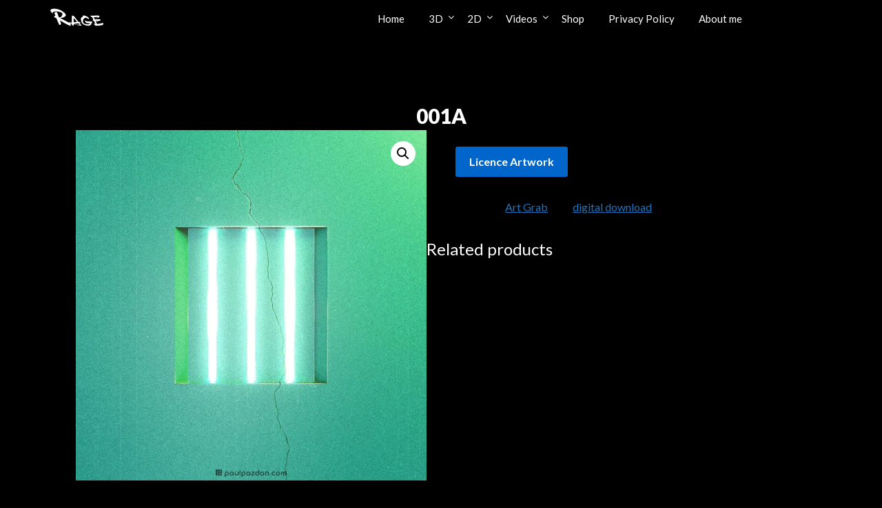

--- FILE ---
content_type: text/javascript
request_url: https://paulpazdan.com/wp-content/plugins/modula-comments/public/gallery-comments/index.js?ver=c845c6981e8621cfd60a
body_size: 25443
content:
(()=>{"use strict";var e={580:e=>{var t=/["'&<>]/;e.exports=function(e){var s,n=""+e,r=t.exec(n);if(!r)return n;var a="",i=0,o=0;for(i=r.index;i<n.length;i++){switch(n.charCodeAt(i)){case 34:s="&quot;";break;case 38:s="&amp;";break;case 39:s="&#39;";break;case 60:s="&lt;";break;case 62:s="&gt;";break;default:continue}o!==i&&(a+=n.substring(o,i)),o=i+1,a+=s}return o!==i?a+n.substring(o,i):a}},20:(e,t,s)=>{var n=s(609),r=Symbol.for("react.element"),a=(Symbol.for("react.fragment"),Object.prototype.hasOwnProperty),i=n.__SECRET_INTERNALS_DO_NOT_USE_OR_YOU_WILL_BE_FIRED.ReactCurrentOwner,o={key:!0,ref:!0,__self:!0,__source:!0};t.jsx=function(e,t,s){var n,c={},u=null,l=null;for(n in void 0!==s&&(u=""+s),void 0!==t.key&&(u=""+t.key),void 0!==t.ref&&(l=t.ref),t)a.call(t,n)&&!o.hasOwnProperty(n)&&(c[n]=t[n]);if(e&&e.defaultProps)for(n in t=e.defaultProps)void 0===c[n]&&(c[n]=t[n]);return{$$typeof:r,type:e,key:u,ref:l,props:c,_owner:i.current}}},848:(e,t,s)=>{e.exports=s(20)},609:e=>{e.exports=window.React}},t={};function s(n){var r=t[n];if(void 0!==r)return r.exports;var a=t[n]={exports:{}};return e[n](a,a.exports,s),a.exports}s.n=e=>{var t=e&&e.__esModule?()=>e.default:()=>e;return s.d(t,{a:t}),t},s.d=(e,t)=>{for(var n in t)s.o(t,n)&&!s.o(e,n)&&Object.defineProperty(e,n,{enumerable:!0,get:t[n]})},s.g=function(){if("object"==typeof globalThis)return globalThis;try{return this||new Function("return this")()}catch(e){if("object"==typeof window)return window}}(),s.o=(e,t)=>Object.prototype.hasOwnProperty.call(e,t);var n=s(609),r=s.n(n);const a=window.wp.element,i=window.wp.i18n;var o=function(){function e(e,t){for(var s=0;s<t.length;s++){var n=t[s];n.enumerable=n.enumerable||!1,n.configurable=!0,"value"in n&&(n.writable=!0),Object.defineProperty(e,n.key,n)}}return function(t,s,n){return s&&e(t.prototype,s),n&&e(t,n),t}}(),c=function(e,t){if(!e)throw new ReferenceError("this hasn't been initialised - super() hasn't been called");return!t||"object"!=typeof t&&"function"!=typeof t?e:t};const u=function(e){function t(){var e,s,n;!function(e,t){if(!(e instanceof t))throw new TypeError("Cannot call a class as a function")}(this,t);for(var r=arguments.length,a=Array(r),i=0;i<r;i++)a[i]=arguments[i];return s=n=c(this,(e=t.__proto__||Object.getPrototypeOf(t)).call.apply(e,[this].concat(a))),n._lastRenderedStartIndex=-1,n._lastRenderedStopIndex=-1,n._memoizedUnloadedRanges=[],n._onItemsRendered=function(e){var t=e.visibleStartIndex,s=e.visibleStopIndex;n._lastRenderedStartIndex=t,n._lastRenderedStopIndex=s,n._ensureRowsLoaded(t,s)},n._setRef=function(e){n._listRef=e},c(n,s)}return function(e,t){if("function"!=typeof t&&null!==t)throw new TypeError("Super expression must either be null or a function, not "+typeof t);e.prototype=Object.create(t&&t.prototype,{constructor:{value:e,enumerable:!1,writable:!0,configurable:!0}}),t&&(Object.setPrototypeOf?Object.setPrototypeOf(e,t):e.__proto__=t)}(t,e),o(t,[{key:"resetloadMoreItemsCache",value:function(){var e=arguments.length>0&&void 0!==arguments[0]&&arguments[0];this._memoizedUnloadedRanges=[],e&&this._ensureRowsLoaded(this._lastRenderedStartIndex,this._lastRenderedStopIndex)}},{key:"componentDidMount",value:function(){}},{key:"render",value:function(){return(0,this.props.children)({onItemsRendered:this._onItemsRendered,ref:this._setRef})}},{key:"_ensureRowsLoaded",value:function(e,t){var s=this.props,n=s.isItemLoaded,r=s.itemCount,a=s.minimumBatchSize,i=void 0===a?10:a,o=s.threshold,c=void 0===o?15:o,u=function(e){for(var t=e.isItemLoaded,s=e.itemCount,n=e.minimumBatchSize,r=e.stopIndex,a=[],i=null,o=null,c=e.startIndex;c<=r;c++)t(c)?null!==o&&(a.push(i,o),i=o=null):(o=c,null===i&&(i=c));if(null!==o){for(var u=Math.min(Math.max(o,i+n-1),s-1),l=o+1;l<=u&&!t(l);l++)o=l;a.push(i,o)}if(a.length)for(;a[1]-a[0]+1<n&&a[0]>0;){var h=a[0]-1;if(t(h))break;a[0]=h}return a}({isItemLoaded:n,itemCount:r,minimumBatchSize:i,startIndex:Math.max(0,e-c),stopIndex:Math.min(r-1,t+c)});(this._memoizedUnloadedRanges.length!==u.length||this._memoizedUnloadedRanges.some((function(e,t){return u[t]!==e})))&&(this._memoizedUnloadedRanges=u,this._loadUnloadedRanges(u))}},{key:"_loadUnloadedRanges",value:function(e){for(var t=this,s=this.props.loadMoreItems||this.props.loadMoreRows,n=function(n){var r=e[n],a=e[n+1],i=s(r,a);null!=i&&i.then((function(){if(!((e={lastRenderedStartIndex:t._lastRenderedStartIndex,lastRenderedStopIndex:t._lastRenderedStopIndex,startIndex:r,stopIndex:a}).startIndex>e.lastRenderedStopIndex||e.stopIndex<e.lastRenderedStartIndex)){if(null==t._listRef)return;"function"==typeof t._listRef.resetAfterIndex?t._listRef.resetAfterIndex(r,!0):("function"==typeof t._listRef._getItemStyleCache&&t._listRef._getItemStyleCache(-1),t._listRef.forceUpdate())}var e}))},r=0;r<e.length;r+=2)n(r)}}]),t}(n.PureComponent),l=window.wp.apiFetch;var h=s.n(l),d=class{constructor(){this.listeners=new Set,this.subscribe=this.subscribe.bind(this)}subscribe(e){return this.listeners.add(e),this.onSubscribe(),()=>{this.listeners.delete(e),this.onUnsubscribe()}}hasListeners(){return this.listeners.size>0}onSubscribe(){}onUnsubscribe(){}},m="undefined"==typeof window||"Deno"in globalThis;function p(){}function f(e){return"number"==typeof e&&e>=0&&e!==1/0}function y(e,t){return Math.max(e+(t||0)-Date.now(),0)}function g(e,t){return"function"==typeof e?e(t):e}function v(e,t){return"function"==typeof e?e(t):e}function b(e,t){const{type:s="all",exact:n,fetchStatus:r,predicate:a,queryKey:i,stale:o}=e;if(i)if(n){if(t.queryHash!==E(i,t.options))return!1}else if(!C(t.queryKey,i))return!1;if("all"!==s){const e=t.isActive();if("active"===s&&!e)return!1;if("inactive"===s&&e)return!1}return!("boolean"==typeof o&&t.isStale()!==o||r&&r!==t.state.fetchStatus||a&&!a(t))}function R(e,t){const{exact:s,status:n,predicate:r,mutationKey:a}=e;if(a){if(!t.options.mutationKey)return!1;if(s){if(_(t.options.mutationKey)!==_(a))return!1}else if(!C(t.options.mutationKey,a))return!1}return!(n&&t.state.status!==n||r&&!r(t))}function E(e,t){return(t?.queryKeyHashFn||_)(e)}function _(e){return JSON.stringify(e,((e,t)=>I(t)?Object.keys(t).sort().reduce(((e,s)=>(e[s]=t[s],e)),{}):t))}function C(e,t){return e===t||typeof e==typeof t&&!(!e||!t||"object"!=typeof e||"object"!=typeof t)&&!Object.keys(t).some((s=>!C(e[s],t[s])))}function w(e,t){if(e===t)return e;const s=S(e)&&S(t);if(s||I(e)&&I(t)){const n=s?e:Object.keys(e),r=n.length,a=s?t:Object.keys(t),i=a.length,o=s?[]:{};let c=0;for(let r=0;r<i;r++){const i=s?r:a[r];(!s&&n.includes(i)||s)&&void 0===e[i]&&void 0===t[i]?(o[i]=void 0,c++):(o[i]=w(e[i],t[i]),o[i]===e[i]&&void 0!==e[i]&&c++)}return r===i&&c===r?e:o}return t}function O(e,t){if(!t||Object.keys(e).length!==Object.keys(t).length)return!1;for(const s in e)if(e[s]!==t[s])return!1;return!0}function S(e){return Array.isArray(e)&&e.length===Object.keys(e).length}function I(e){if(!x(e))return!1;const t=e.constructor;if(void 0===t)return!0;const s=t.prototype;return!!x(s)&&!!s.hasOwnProperty("isPrototypeOf")&&Object.getPrototypeOf(e)===Object.prototype}function x(e){return"[object Object]"===Object.prototype.toString.call(e)}function P(e,t,s){return"function"==typeof s.structuralSharing?s.structuralSharing(e,t):!1!==s.structuralSharing?w(e,t):t}function T(e,t,s=0){const n=[...e,t];return s&&n.length>s?n.slice(1):n}function N(e,t,s=0){const n=[t,...e];return s&&n.length>s?n.slice(0,-1):n}var q=Symbol();function F(e,t){return!e.queryFn&&t?.initialPromise?()=>t.initialPromise:e.queryFn&&e.queryFn!==q?e.queryFn:()=>Promise.reject(new Error(`Missing queryFn: '${e.queryHash}'`))}var A=new class extends d{#e;#t;#s;constructor(){super(),this.#s=e=>{if(!m&&window.addEventListener){const t=()=>e();return window.addEventListener("visibilitychange",t,!1),()=>{window.removeEventListener("visibilitychange",t)}}}}onSubscribe(){this.#t||this.setEventListener(this.#s)}onUnsubscribe(){this.hasListeners()||(this.#t?.(),this.#t=void 0)}setEventListener(e){this.#s=e,this.#t?.(),this.#t=e((e=>{"boolean"==typeof e?this.setFocused(e):this.onFocus()}))}setFocused(e){this.#e!==e&&(this.#e=e,this.onFocus())}onFocus(){const e=this.isFocused();this.listeners.forEach((t=>{t(e)}))}isFocused(){return"boolean"==typeof this.#e?this.#e:"hidden"!==globalThis.document?.visibilityState}},k=function(){let e=[],t=0,s=e=>{e()},n=e=>{e()},r=e=>setTimeout(e,0);const a=n=>{t?e.push(n):r((()=>{s(n)}))};return{batch:a=>{let i;t++;try{i=a()}finally{t--,t||(()=>{const t=e;e=[],t.length&&r((()=>{n((()=>{t.forEach((e=>{s(e)}))}))}))})()}return i},batchCalls:e=>(...t)=>{a((()=>{e(...t)}))},schedule:a,setNotifyFunction:e=>{s=e},setBatchNotifyFunction:e=>{n=e},setScheduler:e=>{r=e}}}(),Q=new class extends d{#n=!0;#t;#s;constructor(){super(),this.#s=e=>{if(!m&&window.addEventListener){const t=()=>e(!0),s=()=>e(!1);return window.addEventListener("online",t,!1),window.addEventListener("offline",s,!1),()=>{window.removeEventListener("online",t),window.removeEventListener("offline",s)}}}}onSubscribe(){this.#t||this.setEventListener(this.#s)}onUnsubscribe(){this.hasListeners()||(this.#t?.(),this.#t=void 0)}setEventListener(e){this.#s=e,this.#t?.(),this.#t=e(this.setOnline.bind(this))}setOnline(e){this.#n!==e&&(this.#n=e,this.listeners.forEach((t=>{t(e)})))}isOnline(){return this.#n}};function D(){let e,t;const s=new Promise(((s,n)=>{e=s,t=n}));function n(e){Object.assign(s,e),delete s.resolve,delete s.reject}return s.status="pending",s.catch((()=>{})),s.resolve=t=>{n({status:"fulfilled",value:t}),e(t)},s.reject=e=>{n({status:"rejected",reason:e}),t(e)},s}function M(e){return Math.min(1e3*2**e,3e4)}function L(e){return"online"!==(e??"online")||Q.isOnline()}var U=class extends Error{constructor(e){super("CancelledError"),this.revert=e?.revert,this.silent=e?.silent}};function j(e){return e instanceof U}function K(e){let t,s=!1,n=0,r=!1;const a=D(),i=()=>A.isFocused()&&("always"===e.networkMode||Q.isOnline())&&e.canRun(),o=()=>L(e.networkMode)&&e.canRun(),c=s=>{r||(r=!0,e.onSuccess?.(s),t?.(),a.resolve(s))},u=s=>{r||(r=!0,e.onError?.(s),t?.(),a.reject(s))},l=()=>new Promise((s=>{t=e=>{(r||i())&&s(e)},e.onPause?.()})).then((()=>{t=void 0,r||e.onContinue?.()})),h=()=>{if(r)return;let t;const a=0===n?e.initialPromise:void 0;try{t=a??e.fn()}catch(e){t=Promise.reject(e)}Promise.resolve(t).then(c).catch((t=>{if(r)return;const a=e.retry??(m?0:3),o=e.retryDelay??M,c="function"==typeof o?o(n,t):o,d=!0===a||"number"==typeof a&&n<a||"function"==typeof a&&a(n,t);var p;!s&&d?(n++,e.onFail?.(n,t),(p=c,new Promise((e=>{setTimeout(e,p)}))).then((()=>i()?void 0:l())).then((()=>{s?u(t):h()}))):u(t)}))};return{promise:a,cancel:t=>{r||(u(new U(t)),e.abort?.())},continue:()=>(t?.(),a),cancelRetry:()=>{s=!0},continueRetry:()=>{s=!1},canStart:o,start:()=>(o()?h():l().then(h),a)}}var H=class{#r;destroy(){this.clearGcTimeout()}scheduleGc(){this.clearGcTimeout(),f(this.gcTime)&&(this.#r=setTimeout((()=>{this.optionalRemove()}),this.gcTime))}updateGcTime(e){this.gcTime=Math.max(this.gcTime||0,e??(m?1/0:3e5))}clearGcTimeout(){this.#r&&(clearTimeout(this.#r),this.#r=void 0)}},B=class extends H{#a;#i;#o;#c;#u;#l;constructor(e){super(),this.#l=!1,this.#u=e.defaultOptions,this.setOptions(e.options),this.observers=[],this.#o=e.cache,this.queryKey=e.queryKey,this.queryHash=e.queryHash,this.#a=function(e){const t="function"==typeof e.initialData?e.initialData():e.initialData,s=void 0!==t,n=s?"function"==typeof e.initialDataUpdatedAt?e.initialDataUpdatedAt():e.initialDataUpdatedAt:0;return{data:t,dataUpdateCount:0,dataUpdatedAt:s?n??Date.now():0,error:null,errorUpdateCount:0,errorUpdatedAt:0,fetchFailureCount:0,fetchFailureReason:null,fetchMeta:null,isInvalidated:!1,status:s?"success":"pending",fetchStatus:"idle"}}(this.options),this.state=e.state??this.#a,this.scheduleGc()}get meta(){return this.options.meta}get promise(){return this.#c?.promise}setOptions(e){this.options={...this.#u,...e},this.updateGcTime(this.options.gcTime)}optionalRemove(){this.observers.length||"idle"!==this.state.fetchStatus||this.#o.remove(this)}setData(e,t){const s=P(this.state.data,e,this.options);return this.#h({data:s,type:"success",dataUpdatedAt:t?.updatedAt,manual:t?.manual}),s}setState(e,t){this.#h({type:"setState",state:e,setStateOptions:t})}cancel(e){const t=this.#c?.promise;return this.#c?.cancel(e),t?t.then(p).catch(p):Promise.resolve()}destroy(){super.destroy(),this.cancel({silent:!0})}reset(){this.destroy(),this.setState(this.#a)}isActive(){return this.observers.some((e=>!1!==v(e.options.enabled,this)))}isDisabled(){return this.getObserversCount()>0?!this.isActive():this.options.queryFn===q||this.state.dataUpdateCount+this.state.errorUpdateCount===0}isStale(){return!!this.state.isInvalidated||(this.getObserversCount()>0?this.observers.some((e=>e.getCurrentResult().isStale)):void 0===this.state.data)}isStaleByTime(e=0){return this.state.isInvalidated||void 0===this.state.data||!y(this.state.dataUpdatedAt,e)}onFocus(){const e=this.observers.find((e=>e.shouldFetchOnWindowFocus()));e?.refetch({cancelRefetch:!1}),this.#c?.continue()}onOnline(){const e=this.observers.find((e=>e.shouldFetchOnReconnect()));e?.refetch({cancelRefetch:!1}),this.#c?.continue()}addObserver(e){this.observers.includes(e)||(this.observers.push(e),this.clearGcTimeout(),this.#o.notify({type:"observerAdded",query:this,observer:e}))}removeObserver(e){this.observers.includes(e)&&(this.observers=this.observers.filter((t=>t!==e)),this.observers.length||(this.#c&&(this.#l?this.#c.cancel({revert:!0}):this.#c.cancelRetry()),this.scheduleGc()),this.#o.notify({type:"observerRemoved",query:this,observer:e}))}getObserversCount(){return this.observers.length}invalidate(){this.state.isInvalidated||this.#h({type:"invalidate"})}fetch(e,t){if("idle"!==this.state.fetchStatus)if(void 0!==this.state.data&&t?.cancelRefetch)this.cancel({silent:!0});else if(this.#c)return this.#c.continueRetry(),this.#c.promise;if(e&&this.setOptions(e),!this.options.queryFn){const e=this.observers.find((e=>e.options.queryFn));e&&this.setOptions(e.options)}const s=new AbortController,n=e=>{Object.defineProperty(e,"signal",{enumerable:!0,get:()=>(this.#l=!0,s.signal)})},r={fetchOptions:t,options:this.options,queryKey:this.queryKey,state:this.state,fetchFn:()=>{const e=F(this.options,t),s={queryKey:this.queryKey,meta:this.meta};return n(s),this.#l=!1,this.options.persister?this.options.persister(e,s,this):e(s)}};n(r),this.options.behavior?.onFetch(r,this),this.#i=this.state,"idle"!==this.state.fetchStatus&&this.state.fetchMeta===r.fetchOptions?.meta||this.#h({type:"fetch",meta:r.fetchOptions?.meta});const a=e=>{j(e)&&e.silent||this.#h({type:"error",error:e}),j(e)||(this.#o.config.onError?.(e,this),this.#o.config.onSettled?.(this.state.data,e,this)),this.scheduleGc()};return this.#c=K({initialPromise:t?.initialPromise,fn:r.fetchFn,abort:s.abort.bind(s),onSuccess:e=>{if(void 0!==e){try{this.setData(e)}catch(e){return void a(e)}this.#o.config.onSuccess?.(e,this),this.#o.config.onSettled?.(e,this.state.error,this),this.scheduleGc()}else a(new Error(`${this.queryHash} data is undefined`))},onError:a,onFail:(e,t)=>{this.#h({type:"failed",failureCount:e,error:t})},onPause:()=>{this.#h({type:"pause"})},onContinue:()=>{this.#h({type:"continue"})},retry:r.options.retry,retryDelay:r.options.retryDelay,networkMode:r.options.networkMode,canRun:()=>!0}),this.#c.start()}#h(e){this.state=(t=>{switch(e.type){case"failed":return{...t,fetchFailureCount:e.failureCount,fetchFailureReason:e.error};case"pause":return{...t,fetchStatus:"paused"};case"continue":return{...t,fetchStatus:"fetching"};case"fetch":return{...t,...G(t.data,this.options),fetchMeta:e.meta??null};case"success":return{...t,data:e.data,dataUpdateCount:t.dataUpdateCount+1,dataUpdatedAt:e.dataUpdatedAt??Date.now(),error:null,isInvalidated:!1,status:"success",...!e.manual&&{fetchStatus:"idle",fetchFailureCount:0,fetchFailureReason:null}};case"error":const s=e.error;return j(s)&&s.revert&&this.#i?{...this.#i,fetchStatus:"idle"}:{...t,error:s,errorUpdateCount:t.errorUpdateCount+1,errorUpdatedAt:Date.now(),fetchFailureCount:t.fetchFailureCount+1,fetchFailureReason:s,fetchStatus:"idle",status:"error"};case"invalidate":return{...t,isInvalidated:!0};case"setState":return{...t,...e.state}}})(this.state),k.batch((()=>{this.observers.forEach((e=>{e.onQueryUpdate()})),this.#o.notify({query:this,type:"updated",action:e})}))}};function G(e,t){return{fetchFailureCount:0,fetchFailureReason:null,fetchStatus:L(t.networkMode)?"fetching":"paused",...void 0===e&&{error:null,status:"pending"}}}var $=class extends d{constructor(e,t){super(),this.options=t,this.#d=e,this.#m=null,this.#p=D(),this.options.experimental_prefetchInRender||this.#p.reject(new Error("experimental_prefetchInRender feature flag is not enabled")),this.bindMethods(),this.setOptions(t)}#d;#f=void 0;#y=void 0;#g=void 0;#v;#b;#p;#m;#R;#E;#_;#C;#w;#O;#S=new Set;bindMethods(){this.refetch=this.refetch.bind(this)}onSubscribe(){1===this.listeners.size&&(this.#f.addObserver(this),z(this.#f,this.options)?this.#I():this.updateResult(),this.#x())}onUnsubscribe(){this.hasListeners()||this.destroy()}shouldFetchOnReconnect(){return W(this.#f,this.options,this.options.refetchOnReconnect)}shouldFetchOnWindowFocus(){return W(this.#f,this.options,this.options.refetchOnWindowFocus)}destroy(){this.listeners=new Set,this.#P(),this.#T(),this.#f.removeObserver(this)}setOptions(e,t){const s=this.options,n=this.#f;if(this.options=this.#d.defaultQueryOptions(e),void 0!==this.options.enabled&&"boolean"!=typeof this.options.enabled&&"function"!=typeof this.options.enabled&&"boolean"!=typeof v(this.options.enabled,this.#f))throw new Error("Expected enabled to be a boolean or a callback that returns a boolean");this.#N(),this.#f.setOptions(this.options),s._defaulted&&!O(this.options,s)&&this.#d.getQueryCache().notify({type:"observerOptionsUpdated",query:this.#f,observer:this});const r=this.hasListeners();r&&V(this.#f,n,this.options,s)&&this.#I(),this.updateResult(t),!r||this.#f===n&&v(this.options.enabled,this.#f)===v(s.enabled,this.#f)&&g(this.options.staleTime,this.#f)===g(s.staleTime,this.#f)||this.#q();const a=this.#F();!r||this.#f===n&&v(this.options.enabled,this.#f)===v(s.enabled,this.#f)&&a===this.#O||this.#A(a)}getOptimisticResult(e){const t=this.#d.getQueryCache().build(this.#d,e),s=this.createResult(t,e);return n=s,!O(this.getCurrentResult(),n)&&(this.#g=s,this.#b=this.options,this.#v=this.#f.state),s;var n}getCurrentResult(){return this.#g}trackResult(e,t){const s={};return Object.keys(e).forEach((n=>{Object.defineProperty(s,n,{configurable:!1,enumerable:!0,get:()=>(this.trackProp(n),t?.(n),e[n])})})),s}trackProp(e){this.#S.add(e)}getCurrentQuery(){return this.#f}refetch({...e}={}){return this.fetch({...e})}fetchOptimistic(e){const t=this.#d.defaultQueryOptions(e),s=this.#d.getQueryCache().build(this.#d,t);return s.fetch().then((()=>this.createResult(s,t)))}fetch(e){return this.#I({...e,cancelRefetch:e.cancelRefetch??!0}).then((()=>(this.updateResult(),this.#g)))}#I(e){this.#N();let t=this.#f.fetch(this.options,e);return e?.throwOnError||(t=t.catch(p)),t}#q(){this.#P();const e=g(this.options.staleTime,this.#f);if(m||this.#g.isStale||!f(e))return;const t=y(this.#g.dataUpdatedAt,e)+1;this.#C=setTimeout((()=>{this.#g.isStale||this.updateResult()}),t)}#F(){return("function"==typeof this.options.refetchInterval?this.options.refetchInterval(this.#f):this.options.refetchInterval)??!1}#A(e){this.#T(),this.#O=e,!m&&!1!==v(this.options.enabled,this.#f)&&f(this.#O)&&0!==this.#O&&(this.#w=setInterval((()=>{(this.options.refetchIntervalInBackground||A.isFocused())&&this.#I()}),this.#O))}#x(){this.#q(),this.#A(this.#F())}#P(){this.#C&&(clearTimeout(this.#C),this.#C=void 0)}#T(){this.#w&&(clearInterval(this.#w),this.#w=void 0)}createResult(e,t){const s=this.#f,n=this.options,r=this.#g,a=this.#v,i=this.#b,o=e!==s?e.state:this.#y,{state:c}=e;let u,l={...c},h=!1;if(t._optimisticResults){const r=this.hasListeners(),a=!r&&z(e,t),i=r&&V(e,s,t,n);(a||i)&&(l={...l,...G(c.data,e.options)}),"isRestoring"===t._optimisticResults&&(l.fetchStatus="idle")}let{error:d,errorUpdatedAt:m,status:p}=l;if(t.select&&void 0!==l.data)if(r&&l.data===a?.data&&t.select===this.#R)u=this.#E;else try{this.#R=t.select,u=t.select(l.data),u=P(r?.data,u,t),this.#E=u,this.#m=null}catch(e){this.#m=e}else u=l.data;if(void 0!==t.placeholderData&&void 0===u&&"pending"===p){let e;if(r?.isPlaceholderData&&t.placeholderData===i?.placeholderData)e=r.data;else if(e="function"==typeof t.placeholderData?t.placeholderData(this.#_?.state.data,this.#_):t.placeholderData,t.select&&void 0!==e)try{e=t.select(e),this.#m=null}catch(e){this.#m=e}void 0!==e&&(p="success",u=P(r?.data,e,t),h=!0)}this.#m&&(d=this.#m,u=this.#E,m=Date.now(),p="error");const f="fetching"===l.fetchStatus,y="pending"===p,g="error"===p,v=y&&f,b=void 0!==u,R={status:p,fetchStatus:l.fetchStatus,isPending:y,isSuccess:"success"===p,isError:g,isInitialLoading:v,isLoading:v,data:u,dataUpdatedAt:l.dataUpdatedAt,error:d,errorUpdatedAt:m,failureCount:l.fetchFailureCount,failureReason:l.fetchFailureReason,errorUpdateCount:l.errorUpdateCount,isFetched:l.dataUpdateCount>0||l.errorUpdateCount>0,isFetchedAfterMount:l.dataUpdateCount>o.dataUpdateCount||l.errorUpdateCount>o.errorUpdateCount,isFetching:f,isRefetching:f&&!y,isLoadingError:g&&!b,isPaused:"paused"===l.fetchStatus,isPlaceholderData:h,isRefetchError:g&&b,isStale:X(e,t),refetch:this.refetch,promise:this.#p};if(this.options.experimental_prefetchInRender){const t=e=>{"error"===R.status?e.reject(R.error):void 0!==R.data&&e.resolve(R.data)},n=()=>{const e=this.#p=R.promise=D();t(e)},r=this.#p;switch(r.status){case"pending":e.queryHash===s.queryHash&&t(r);break;case"fulfilled":"error"!==R.status&&R.data===r.value||n();break;case"rejected":"error"===R.status&&R.error===r.reason||n()}}return R}updateResult(e){const t=this.#g,s=this.createResult(this.#f,this.options);if(this.#v=this.#f.state,this.#b=this.options,void 0!==this.#v.data&&(this.#_=this.#f),O(s,t))return;this.#g=s;const n={};!1!==e?.listeners&&(()=>{if(!t)return!0;const{notifyOnChangeProps:e}=this.options,s="function"==typeof e?e():e;if("all"===s||!s&&!this.#S.size)return!0;const n=new Set(s??this.#S);return this.options.throwOnError&&n.add("error"),Object.keys(this.#g).some((e=>{const s=e;return this.#g[s]!==t[s]&&n.has(s)}))})()&&(n.listeners=!0),this.#k({...n,...e})}#N(){const e=this.#d.getQueryCache().build(this.#d,this.options);if(e===this.#f)return;const t=this.#f;this.#f=e,this.#y=e.state,this.hasListeners()&&(t?.removeObserver(this),e.addObserver(this))}onQueryUpdate(){this.updateResult(),this.hasListeners()&&this.#x()}#k(e){k.batch((()=>{e.listeners&&this.listeners.forEach((e=>{e(this.#g)})),this.#d.getQueryCache().notify({query:this.#f,type:"observerResultsUpdated"})}))}};function z(e,t){return function(e,t){return!1!==v(t.enabled,e)&&void 0===e.state.data&&!("error"===e.state.status&&!1===t.retryOnMount)}(e,t)||void 0!==e.state.data&&W(e,t,t.refetchOnMount)}function W(e,t,s){if(!1!==v(t.enabled,e)){const n="function"==typeof s?s(e):s;return"always"===n||!1!==n&&X(e,t)}return!1}function V(e,t,s,n){return(e!==t||!1===v(n.enabled,e))&&(!s.suspense||"error"!==e.state.status)&&X(e,s)}function X(e,t){return!1!==v(t.enabled,e)&&e.isStaleByTime(g(t.staleTime,e))}function Y(e){return{onFetch:(t,s)=>{const n=t.options,r=t.fetchOptions?.meta?.fetchMore?.direction,a=t.state.data?.pages||[],i=t.state.data?.pageParams||[];let o={pages:[],pageParams:[]},c=0;const u=async()=>{let s=!1;const u=F(t.options,t.fetchOptions),l=async(e,n,r)=>{if(s)return Promise.reject();if(null==n&&e.pages.length)return Promise.resolve(e);const a={queryKey:t.queryKey,pageParam:n,direction:r?"backward":"forward",meta:t.options.meta};var i;i=a,Object.defineProperty(i,"signal",{enumerable:!0,get:()=>(t.signal.aborted?s=!0:t.signal.addEventListener("abort",(()=>{s=!0})),t.signal)});const o=await u(a),{maxPages:c}=t.options,l=r?N:T;return{pages:l(e.pages,o,c),pageParams:l(e.pageParams,n,c)}};if(r&&a.length){const e="backward"===r,t={pages:a,pageParams:i},s=(e?Z:J)(n,t);o=await l(t,s,e)}else{const t=e??a.length;do{const e=0===c?i[0]??n.initialPageParam:J(n,o);if(c>0&&null==e)break;o=await l(o,e),c++}while(c<t)}return o};t.options.persister?t.fetchFn=()=>t.options.persister?.(u,{queryKey:t.queryKey,meta:t.options.meta,signal:t.signal},s):t.fetchFn=u}}}function J(e,{pages:t,pageParams:s}){const n=t.length-1;return t.length>0?e.getNextPageParam(t[n],t,s[n],s):void 0}function Z(e,{pages:t,pageParams:s}){return t.length>0?e.getPreviousPageParam?.(t[0],t,s[0],s):void 0}function ee(e,t){return!!t&&null!=J(e,t)}function te(e,t){return!(!t||!e.getPreviousPageParam)&&null!=Z(e,t)}var se=class extends ${constructor(e,t){super(e,t)}bindMethods(){super.bindMethods(),this.fetchNextPage=this.fetchNextPage.bind(this),this.fetchPreviousPage=this.fetchPreviousPage.bind(this)}setOptions(e,t){super.setOptions({...e,behavior:Y()},t)}getOptimisticResult(e){return e.behavior=Y(),super.getOptimisticResult(e)}fetchNextPage(e){return this.fetch({...e,meta:{fetchMore:{direction:"forward"}}})}fetchPreviousPage(e){return this.fetch({...e,meta:{fetchMore:{direction:"backward"}}})}createResult(e,t){const{state:s}=e,n=super.createResult(e,t),{isFetching:r,isRefetching:a,isError:i,isRefetchError:o}=n,c=s.fetchMeta?.fetchMore?.direction,u=i&&"forward"===c,l=r&&"forward"===c,h=i&&"backward"===c,d=r&&"backward"===c;return{...n,fetchNextPage:this.fetchNextPage,fetchPreviousPage:this.fetchPreviousPage,hasNextPage:ee(t,s.data),hasPreviousPage:te(t,s.data),isFetchNextPageError:u,isFetchingNextPage:l,isFetchPreviousPageError:h,isFetchingPreviousPage:d,isRefetchError:o&&!u&&!h,isRefetching:a&&!l&&!d}}},ne=s(848),re=n.createContext(void 0),ae=e=>{const t=n.useContext(re);if(e)return e;if(!t)throw new Error("No QueryClient set, use QueryClientProvider to set one");return t},ie=({client:e,children:t})=>(n.useEffect((()=>(e.mount(),()=>{e.unmount()})),[e]),(0,ne.jsx)(re.Provider,{value:e,children:t}));var oe=n.createContext(function(){let e=!1;return{clearReset:()=>{e=!1},reset:()=>{e=!0},isReset:()=>e}}());function ce(e,t){return"function"==typeof e?e(...t):!!e}function ue(){}var le=n.createContext(!1),he=(le.Provider,(e,t,s)=>t.fetchOptimistic(e).catch((()=>{s.clearReset()})));function de(e,t,s){const r=ae(s),a=n.useContext(le),i=n.useContext(oe),o=r.defaultQueryOptions(e);r.getDefaultOptions().queries?._experimental_beforeQuery?.(o),o._optimisticResults=a?"isRestoring":"optimistic",(e=>{e.suspense&&(void 0===e.staleTime&&(e.staleTime=1e3),"number"==typeof e.gcTime&&(e.gcTime=Math.max(e.gcTime,1e3)))})(o),((e,t)=>{(e.suspense||e.throwOnError||e.experimental_prefetchInRender)&&(t.isReset()||(e.retryOnMount=!1))})(o,i),(e=>{n.useEffect((()=>{e.clearReset()}),[e])})(i);const c=!r.getQueryCache().get(o.queryHash),[u]=n.useState((()=>new t(r,o))),l=u.getOptimisticResult(o);if(n.useSyncExternalStore(n.useCallback((e=>{const t=a?ue:u.subscribe(k.batchCalls(e));return u.updateResult(),t}),[u,a]),(()=>u.getCurrentResult()),(()=>u.getCurrentResult())),n.useEffect((()=>{u.setOptions(o,{listeners:!1})}),[o,u]),((e,t)=>e?.suspense&&t.isPending)(o,l))throw he(o,u,i);if((({result:e,errorResetBoundary:t,throwOnError:s,query:n})=>e.isError&&!t.isReset()&&!e.isFetching&&n&&ce(s,[e.error,n]))({result:l,errorResetBoundary:i,throwOnError:o.throwOnError,query:r.getQueryCache().get(o.queryHash)}))throw l.error;if(r.getDefaultOptions().queries?._experimental_afterQuery?.(o,l),o.experimental_prefetchInRender&&!m&&((e,t)=>e.isLoading&&e.isFetching&&!t)(l,a)){const e=c?he(o,u,i):r.getQueryCache().get(o.queryHash)?.promise;e?.catch(ue).finally((()=>{u.updateResult()}))}return o.notifyOnChangeProps?l:u.trackResult(l)}const me=(0,a.createContext)();function pe(){const e=(0,a.useContext)(me);if(!e)throw new Error("useCommentsState must be used within a StateProvider");return e}const fe=window.wp.components,ye="WIJupvCtmwVuBW0RX0gl",ge="GwSnHbVsOWpDsENlXGhQ",ve="wvL5ulwvpvCe0XAysYu6",be=e=>{const{updateName:t,updateEmail:s,name:n,email:r,validation:a}=e;return React.createElement("div",{className:"OWHzlEepTlwh5gUBrywn modula-comments-input-wrapper"},React.createElement("div",null,!a.name&&React.createElement(fe.__experimentalText,{className:`${ve} modula-comments-invalid-input`,align:"left"},React.createElement("p",null,(0,i.__)("Please enter a name.","modula-comments"))),React.createElement(fe.TextControl,{hideLabelFromVision:!0,label:(0,i.__)("Name","modula-comments"),value:n,onChange:t,placeholder:(0,i.__)("Name","modula-comments"),className:`${ye} modula-comments-input ${a.name?"":ge}`})),React.createElement("div",null,!a.email&&React.createElement(fe.__experimentalText,{className:`${ve} modula-comments-invalid-input`,align:"left"},React.createElement("p",null,(0,i.__)("Please enter a valid email.","modula-comments"))),React.createElement(fe.TextControl,{hideLabelFromVision:!0,label:(0,i.__)("Email","modula-comments"),value:r,onChange:s,placeholder:(0,i.__)("Email","modula-comments"),type:"email",className:`${ye} modula-comments-input ${a.email?"":ge}`})))},Re=e=>e.replace(/<\/?[^>]+(>|$)/g,""),Ee=e=>0===Object.keys(e).length,_e=e=>{if(!e||"string"!=typeof e)return!1;if(!/^[a-zA-Z0-9._%+-]+@[a-zA-Z0-9.-]+\.[a-zA-Z]{2,}$/.test(e))return!1;const t=e.split("@")[1];if(!t||t.includes(".."))return!1;const s=t.split(".");return!(s[s.length-1].length<2)};var Ce=class extends H{#Q;#D;#c;constructor(e){super(),this.mutationId=e.mutationId,this.#D=e.mutationCache,this.#Q=[],this.state=e.state||{context:void 0,data:void 0,error:null,failureCount:0,failureReason:null,isPaused:!1,status:"idle",variables:void 0,submittedAt:0},this.setOptions(e.options),this.scheduleGc()}setOptions(e){this.options=e,this.updateGcTime(this.options.gcTime)}get meta(){return this.options.meta}addObserver(e){this.#Q.includes(e)||(this.#Q.push(e),this.clearGcTimeout(),this.#D.notify({type:"observerAdded",mutation:this,observer:e}))}removeObserver(e){this.#Q=this.#Q.filter((t=>t!==e)),this.scheduleGc(),this.#D.notify({type:"observerRemoved",mutation:this,observer:e})}optionalRemove(){this.#Q.length||("pending"===this.state.status?this.scheduleGc():this.#D.remove(this))}continue(){return this.#c?.continue()??this.execute(this.state.variables)}async execute(e){this.#c=K({fn:()=>this.options.mutationFn?this.options.mutationFn(e):Promise.reject(new Error("No mutationFn found")),onFail:(e,t)=>{this.#h({type:"failed",failureCount:e,error:t})},onPause:()=>{this.#h({type:"pause"})},onContinue:()=>{this.#h({type:"continue"})},retry:this.options.retry??0,retryDelay:this.options.retryDelay,networkMode:this.options.networkMode,canRun:()=>this.#D.canRun(this)});const t="pending"===this.state.status,s=!this.#c.canStart();try{if(!t){this.#h({type:"pending",variables:e,isPaused:s}),await(this.#D.config.onMutate?.(e,this));const t=await(this.options.onMutate?.(e));t!==this.state.context&&this.#h({type:"pending",context:t,variables:e,isPaused:s})}const n=await this.#c.start();return await(this.#D.config.onSuccess?.(n,e,this.state.context,this)),await(this.options.onSuccess?.(n,e,this.state.context)),await(this.#D.config.onSettled?.(n,null,this.state.variables,this.state.context,this)),await(this.options.onSettled?.(n,null,e,this.state.context)),this.#h({type:"success",data:n}),n}catch(t){try{throw await(this.#D.config.onError?.(t,e,this.state.context,this)),await(this.options.onError?.(t,e,this.state.context)),await(this.#D.config.onSettled?.(void 0,t,this.state.variables,this.state.context,this)),await(this.options.onSettled?.(void 0,t,e,this.state.context)),t}finally{this.#h({type:"error",error:t})}}finally{this.#D.runNext(this)}}#h(e){this.state=(t=>{switch(e.type){case"failed":return{...t,failureCount:e.failureCount,failureReason:e.error};case"pause":return{...t,isPaused:!0};case"continue":return{...t,isPaused:!1};case"pending":return{...t,context:e.context,data:void 0,failureCount:0,failureReason:null,error:null,isPaused:e.isPaused,status:"pending",variables:e.variables,submittedAt:Date.now()};case"success":return{...t,data:e.data,failureCount:0,failureReason:null,error:null,status:"success",isPaused:!1};case"error":return{...t,data:void 0,error:e.error,failureCount:t.failureCount+1,failureReason:e.error,isPaused:!1,status:"error"}}})(this.state),k.batch((()=>{this.#Q.forEach((t=>{t.onMutationUpdate(e)})),this.#D.notify({mutation:this,type:"updated",action:e})}))}},we=class extends d{#d;#g=void 0;#M;#L;constructor(e,t){super(),this.#d=e,this.setOptions(t),this.bindMethods(),this.#U()}bindMethods(){this.mutate=this.mutate.bind(this),this.reset=this.reset.bind(this)}setOptions(e){const t=this.options;this.options=this.#d.defaultMutationOptions(e),O(this.options,t)||this.#d.getMutationCache().notify({type:"observerOptionsUpdated",mutation:this.#M,observer:this}),t?.mutationKey&&this.options.mutationKey&&_(t.mutationKey)!==_(this.options.mutationKey)?this.reset():"pending"===this.#M?.state.status&&this.#M.setOptions(this.options)}onUnsubscribe(){this.hasListeners()||this.#M?.removeObserver(this)}onMutationUpdate(e){this.#U(),this.#k(e)}getCurrentResult(){return this.#g}reset(){this.#M?.removeObserver(this),this.#M=void 0,this.#U(),this.#k()}mutate(e,t){return this.#L=t,this.#M?.removeObserver(this),this.#M=this.#d.getMutationCache().build(this.#d,this.options),this.#M.addObserver(this),this.#M.execute(e)}#U(){const e=this.#M?.state??{context:void 0,data:void 0,error:null,failureCount:0,failureReason:null,isPaused:!1,status:"idle",variables:void 0,submittedAt:0};this.#g={...e,isPending:"pending"===e.status,isSuccess:"success"===e.status,isError:"error"===e.status,isIdle:"idle"===e.status,mutate:this.mutate,reset:this.reset}}#k(e){k.batch((()=>{if(this.#L&&this.hasListeners()){const t=this.#g.variables,s=this.#g.context;"success"===e?.type?(this.#L.onSuccess?.(e.data,t,s),this.#L.onSettled?.(e.data,null,t,s)):"error"===e?.type&&(this.#L.onError?.(e.error,t,s),this.#L.onSettled?.(void 0,e.error,t,s))}this.listeners.forEach((e=>{e(this.#g)}))}))}};function Oe(e,t){const s=ae(t),[r]=n.useState((()=>new we(s,e)));n.useEffect((()=>{r.setOptions(e)}),[r,e]);const a=n.useSyncExternalStore(n.useCallback((e=>r.subscribe(k.batchCalls(e))),[r]),(()=>r.getCurrentResult()),(()=>r.getCurrentResult())),i=n.useCallback(((e,t)=>{r.mutate(e,t).catch(ue)}),[r]);if(a.error&&ce(r.options.throwOnError,[a.error]))throw a.error;return{...a,mutate:i,mutateAsync:a.mutate}}const Se=()=>{const{state:e}=pe(),t=ae();return Oe({mutationFn:async e=>await(async e=>await h()({path:`/modula-comments/v1/galleries/${e.post}/comments`,method:"POST",data:e}))(e),onMutate:async s=>{const n=["modula-comments",s.image,s.post,e.perPage];await t.cancelQueries(n);const r=t.getQueryData(n);return t.setQueryData(n,(t=>{if(!t||!t.pages||!t.pages.length)return t;const n={comment_ID:`temp-${Date.now()}`,comment_content:s.content,user_id:s.author||1,user_avatar:e.userAvatar,comment_date:(0,i.__)("now","modula-comments"),comment_post_ID:s.post,comment_approved:"1",comment_author_email:s.author_email||"",comment_author_url:"",comment_author:s.author_name||"Anonymous",optimistic:!0,replies:[]},r=t.pages.map((e=>{let t=!1;const r=e.comments.map((e=>e.comment_ID===s.parent?(t=!0,{...e,replies:[n,...e.replies]}):e));return s.parent&&t?{...e,comments:r}:s.parent||t?e:{...e,comments:[n,...e.comments],total_comments:parseInt(e.total_comments||0,10)+1}}));return{...t,pages:r}})),{previousComments:r}},onError:(s,n,r)=>{const a=["modula-comments",n.image,n.post,e.perPage];t.setQueryData(a,r.previousComments)},onSettled:(s,n,r)=>{const a=["modula-comments",r.image,r.post,e.perPage];t.invalidateQueries(a)}})},Ie="rAPj8N0QQ5qPjMz4NLLv",xe=({response:e})=>React.createElement("div",{className:"VFDuZFgL0mqtUqda4kjM"},e.success?React.createElement("p",{className:`${Ie} SxOVUVYFzitWp36J95z0 modula-comments-response modula-comments-response-success`},(0,i.__)("Comment submitted.","modula-comments")):React.createElement("p",{className:`${Ie} ub48Xd33Kb9VdGrYEisa modula-comments-response modula-comments-response-error`,dangerouslySetInnerHTML:{__html:e.data[0].message}})),Pe=e=>({currentPage:0,perPage:e?.galleryConfig?.commentsPerPage||20,commentRegistration:0,requireNameEmail:0,threadedComments:0,showAvatars:e?.galleryConfig?.showAvatars||0,user:e?.galleryConfig?.user,imageId:e?.imageId||!1,galleryConfig:e?.galleryConfig,galleryId:e?.galleryConfig?.galleryId||!1,activeEditor:!1,commentsCount:0,loginUrl:!1,userAvatar:!1}),Te="SET_COMMENT_REGISTRATION",Ne="SET_REQUIRE_NAME_EMAIL",qe="SET_THREADED_COMMENTS",Fe="SET_SHOW_AVATARS",Ae="SET_LOGIN_URL",ke="SET_USER",Qe="SET_USER_AVATAR",De="SET_CURRENT_PAGE",Me="SET_PER_PAGE",Le="SET_ACTIVE_EDITOR",Ue="SET_COMMENTS_COUNT",je=(e=Pe,t)=>{switch(t.type){case Te:return{...e,commentRegistration:t.payload};case Ne:return{...e,requireNameEmail:t.payload};case qe:return{...e,threadedComments:t.payload};case Fe:return{...e,showAvatars:t.payload};case Ae:return{...e,loginUrl:t.payload};case ke:return{...e,user:t.payload};case Qe:return{...e,userAvatar:t.payload};case"SET_IMAGE_ID":return{...e,imageId:t.payload};case"SET_GALLERY_CONFIG":return{...e,galleryConfig:t.payload};case De:return{...e,currentPage:t.payload};case Me:return{...e,perPage:t.payload};case Le:return{...e,activeEditor:t.payload};case Ue:return{...e,commentsCount:t.payload};default:return e}},Ke=e=>({type:Le,payload:e}),He=({commentId:e,toggleReplies:t})=>{const[s,n]=(0,a.useState)(!1),[r,o]=(0,a.useState)(!1),[c,u]=(0,a.useState)(!1),{state:l,dispatch:h}=pe(),{user:d,galleryId:m,imageId:p,activeEditor:f}=l,{mutateAsync:y}=Se(),g=l.user?.display_name?l.user.display_name:"",v=l.user?.user_email?l.user.user_email:"",[b,R]=(0,a.useState)(g),[E,_]=(0,a.useState)(v),[C,w]=(0,a.useState)({name:!0,email:!0,comment:!0}),O=f&&f.id===e&&"reply"===f.mode;return(0,a.useEffect)((()=>{r&&setTimeout((()=>{o(!1)}),3e3)}),[r]),React.createElement(React.Fragment,null,r&&React.createElement(xe,{response:c}),!r&&React.createElement(React.Fragment,null,React.createElement("div",{className:"bSm2KBrmjyC39U7EIxjI modula-comments-action-button-wrapp"},React.createElement("button",{className:"qPLPGwmEK1GBiwCkZvhW modula-comments-reply-button "+(O?"VXXlpmEqP3pmITZJ41M7":""),onClick:()=>{h(Ke(!O&&{id:e,mode:"reply"}))}},O?(0,i.__)("Cancel","modula-comments"):(0,i.__)("Reply","modula-comments"))),React.createElement("div",{className:"egrwe1yOQya26BxBaDB5 modula-comments-reply-wrapper",style:{display:O?"block":"none"}},Ee(l.user)&&React.createElement(be,{updateName:e=>{R(e)},updateEmail:e=>{_(e)},name:b,email:E,validation:C}),React.createElement(fe.TextareaControl,{className:"JfT5UsPh1g3TWXKzEPej modula-comments-reply-textarea",__nextHasNoMarginBottom:!0,onChange:e=>{n(e)},rows:3,placeholder:(0,i.__)("Reply","modula-comments"),label:`${(0,i.__)("Reply textarea","modula-comments")}*`,hideLabelFromVision:!0}),React.createElement(fe.Button,{className:"hAWuebtWRDkJCnO5v5Un modula-comments-reply-submit",onClick:async()=>{const r={name:!0,email:!0,comment:!0};if(1!==l.requireNameEmail||b||(r.name=!1),1!==l.requireNameEmail||E&&_e(E)||(r.email=!1),s||(r.comment=!1),!r.name||!r.email||!r.comment)return void w(r);const a={content:s,type:"modula_comment",post:m,image:p,meta:{modula_image_id:p},parent:e};b&&(a.author_name=b),E&&_e(E)&&(a.author_email=E),!Ee(d)&&d.ID&&(a.author=d.ID),h(Ke(!1)),t(!0);const i=await y(a);u(i),i.success&&n(""),o(!0)},disabled:!s},(0,i.__)("Submit reply","modula-comments")))))},Be="bjthZrwjJb1_uTSUvcec",Ge=window.ReactDOM,$e=({commentId:e})=>{const{mutate:t}=(()=>{const e=ae();return Oe({mutationFn:async e=>(async e=>await h()({path:`/modula-comments/v1/comments/${e}`,method:"DELETE"}))(e),onSuccess:(t,s,n)=>{e.invalidateQueries(["modula-comments",s,n])}})})(),[s,n]=(0,a.useState)(!1),r=(0,a.useCallback)((()=>{n(!1),t(e)}),[e,t]),o=document.getElementById("modula-comments-wrapper");return React.createElement(React.Fragment,null,React.createElement("div",{className:"B0cjhowKvBpxtAuzTakY modula-comments-action-button-wrapp"},React.createElement(fe.Button,{className:"eo_V_d_2aKA4mEDOEmbK modula-comments-delete-button",onClick:()=>n(!0)},(0,i.__)("Delete","modula-comments"))),s&&o&&(0,Ge.createPortal)(React.createElement("div",{className:"yJ8Oc_dJ_hiqEh7o5pp8 modula-comments-confirm-overlay",onClick:()=>n(!1),onKeyDown:e=>"Escape"===e.key&&n(!1),tabIndex:0,role:"button","aria-label":"Close"},React.createElement("div",{className:"_E5RQ1jbsOFimlaCmMoS modula-comments-confirm"},React.createElement("p",null,(0,i.__)("Are you sure you want to delete this comment?","modula-comments")),React.createElement(fe.Button,{isDestructive:!0,onClick:r},(0,i.__)("Yes","modula-comments")),React.createElement(fe.Button,{onClick:()=>n(!1)},(0,i.__)("Cancel","modula-comments")))),o))},ze=({comment:e})=>{const[t,s]=(0,a.useState)(Re(e?.comment_content||"")),{mutateAsync:n}=(()=>{const e=ae();return Oe({mutationFn:async e=>await(async e=>h()({path:`/modula-comments/v1/comments/${e.id}`,method:"PATCH",data:e}))(e),onSuccess:(t,s,n)=>(e.invalidateQueries(["modula-comments",s,n]),t),onError:e=>{console.log(e)}})})(),{state:r,dispatch:o}=pe(),c=r.activeEditor&&r.activeEditor.id===e.comment_ID&&"edit"===r.activeEditor.mode;return React.createElement(React.Fragment,null,React.createElement("div",{className:"h5GvCIUWXGElQ_9PYxH3 modula-comments-action-button-wrapp"},React.createElement(fe.Button,{className:"_KxbhMgaBdq_j6jHayVy modula-comments-edit-button "+(c?"rHdvDZmbL7_foShdAS3z":""),onClick:()=>{o(Ke(!c&&{id:e.comment_ID,mode:"edit"}))}},c?(0,i.__)("Cancel","modula-comments"):(0,i.__)("Edit","modula-comments"))),React.createElement("div",{className:"RPpty68m6MXhjpzTlaEm modula-comments-edit-wrapper",style:{display:c?"block":"none"}},React.createElement(fe.TextareaControl,{label:`${(0,i.__)("Edit comment","modula-comments")}*`,className:"_47pVgnRcRJbzdYYugrxm modula-comments-edit-textarea",placeholder:(0,i.__)("Enter your comment here","modula-comments"),__nextHasNoMarginBottom:!0,onChange:e=>{s(e)},rows:3,hideLabelFromVision:!0,value:t}),React.createElement(fe.Button,{className:"g4yZfSVwiOHRywtIkw9q modula-comments-edit-submit",onClick:async()=>{const s={content:t,id:e.comment_ID};await n(s,r.imageId,r.galleryId,r.currentPage),o(Ke(!1))},disabled:!t},(0,i.__)("Submit","modula-comments"))))},We=({comment:e,isChild:t,children:s})=>{let n=[],r=0;const{state:o}=pe(),{user:c,showAvatars:u,threadedComments:l}=o,[h,d]=(0,a.useState)(1),m=5*h,[p,f]=(0,a.useState)(!1),y=(0,a.useRef)(void 0!==s?s.length:0);t||(n=s.slice(0,m),r=y.current-m);const g=(e=!p)=>{f(e)};let v=e.comment_author,b=e.comment_author_url;""===v&&0===parseInt(e.user_id)&&(v=(0,i.__)("Anonymous","modula-comments"),b=!1);let R=!0;return 1===parseInt(o.commentRegistration)&&Ee(c)&&(R=!1),1!==parseInt(l)&&(R=!1),React.createElement("div",{className:"Uqqjbdo1nV7WyL6WCwZg modula-comments-comment-wrapper"},"1"===u&&e.user_avatar&&React.createElement("img",{className:"pwVv7kgmY4igJDVZGmid modula-comments-comment-avatar",src:e.user_avatar,alt:"user avatar"}),React.createElement("div",{className:"k5CDbMwK1kLnAdt5f4Di modula-comments-comment",id:`modulaComment-${e.comment_ID}`},React.createElement("div",{className:"YAjZ_D0e1xug9Dbhfqh4 modula-comments-comment-content"},React.createElement("div",{className:"DBx0gbVERUxt14l3QeO8 modula-comments-comment-author"},React.createElement("span",{className:"fUlbadcTO788_ttHg6HQ modula-comments-comment-author-name"},b?React.createElement("a",{href:b,target:"_blank",rel:"noreferrer"},v):React.createElement("span",null,v)),React.createElement("span",{className:"U9z6O3XJoB7mXFaqFIzc modula-comments-comment-date"},e.comment_date.replace("T"," "))),React.createElement("p",{className:"r7k7Sy5JK925gYMZnUhO modula-comments-comment-text"},Re(e.comment_content)),!e.optimistic&&React.createElement("div",{className:`${Be} modula-comments-comment-actions`},!Ee(o.user)&&o.user.ID&&parseInt(e.user_id)===parseInt(c.ID)&&React.createElement(React.Fragment,null,React.createElement($e,{commentId:e.comment_ID}),React.createElement(ze,{comment:e})),R&&!t&&React.createElement(He,{commentId:e.comment_ID,toggleReplies:g})),e.optimistic&&React.createElement("div",{className:`${Be} modula-comments-comment-actions`},React.createElement("p",{className:"Lj8BsQuPuprjA3XX321w modula-comments-comment-actions-loading"},(0,i.__)("Posting…","modula-comments")))),n&&0!==n.length&&React.createElement("div",{className:"PCynB5Ftd5IyvO2noKtm modula-comments-comment-children"},React.createElement(fe.Button,{className:"HaMFoDmzZVk85wfAj2cg modula-comments-show-replies-button",onClick:()=>g()},p?(0,i.__)("Hide Replies","modula-comments"):(0,i.__)("Show Replies","modula-comments")," (",n.length,")"),p&&n.map((e=>React.createElement(We,{key:e.comment_ID,comment:e,parentPage:h,isChild:!0}))),r>0&&!t&&p&&React.createElement("button",{onClick:()=>{d((e=>e+1))}},(0,i.__)("Load more","modula-comments")))))},Ve=We,Xe=()=>{const{dispatch:e}=pe(),{data:t,isLoading:s,hasNextPage:n,fetchNextPage:r,isFetchingNextPage:o}=(()=>{const{state:e}=pe();return de({queryKey:["modula-comments",e.imageId,e.galleryId,e.perPage],queryFn:({pageParam:t=1})=>(async(e,t,s,n=20)=>(void 0===s&&(s=1),await h()({path:`/modula-comments/v1/galleries/${t}/comments?per_page=${n}&image=${e}&page=${s}`,method:"GET"})||!1))(e.imageId,e.galleryId,t,e.perPage),staleTime:0,initialPageParam:1,getNextPageParam:(t,s,n)=>{const r=t?.total_comments||0;if(!(0===r||Math.ceil(r/e.perPage)<=n))return n+1},getPreviousPageParam:(t,s,n)=>{if(n<=1)return;const r=t?.total_comments||0;return 0===r||Math.ceil(r/e.perPage)>=n?void 0:n-1}},se,void 0)})(),c=(0,a.useMemo)((()=>s||!t?[]:t?.pages?.flatMap((e=>e.comments))||[]),[t,s]);return(0,a.useEffect)((()=>{var s,n;t?.pages?.length&&e((s=t.pages.length,{type:De,payload:s})),void 0!==t?.pages[0]?.total_comments&&e((n=t?.pages[0]?.total_comments,{type:Ue,payload:n}))}),[t,e]),s?React.createElement("div",{className:"QO8C_fPo1pRJuIoX2QJK"},React.createElement(fe.Spinner,{className:"E7IW0VaHkOZcMHKXWtac"}),React.createElement(fe.__experimentalText,null,(0,i.__)("Loading comments","modula-comments"))):0===c.length?React.createElement(fe.__experimentalText,{align:"center"},React.createElement("p",null,(0,i.__)("No comments yet.","modula-comments"))):React.createElement("div",{className:"modula-comments-list"},React.createElement(u,null,(()=>React.createElement(React.Fragment,null,c.map((e=>React.createElement(Ve,{key:e.comment_ID,isChild:!1,comment:e},e.replies||[])))))),n&&React.createElement("div",{className:"zVyXPf8SysYN_KpwO1Xx modula-comments-load-more-button-wrap"},React.createElement("button",{onClick:()=>r(),disabled:o,className:"dV1XlwMflWcITBfpXXPD modula-comments-load-more-button"},(0,i.__)("Load more comments","modula-comments"))))},Ye=()=>{const{state:e}=pe(),[t,s]=(0,a.useState)(!1),n=e.user?.display_name?e.user.display_name:"",r=e.user?.user_email?e.user.user_email:"",[o,c]=(0,a.useState)(n),[u,l]=(0,a.useState)(r),[h,d]=(0,a.useState)(!1),[m,p]=(0,a.useState)({name:!0,email:!0,comment:!0}),[f,y]=(0,a.useState)(!1),[g,v]=(0,a.useState)(!1),{mutateAsync:b}=Se();return(0,a.useEffect)((()=>{e.user?d(!!t):t&&(1!==e.requireNameEmail||o&&u&&_e(u))?d(!0):d(!1)}),[t,o,u,e]),(0,a.useEffect)((()=>{f&&setTimeout((()=>{y(!1)}),3e3)}),[f]),!1!==e.activeEditor?null:React.createElement("div",{className:"tWQQinkbY4lDd_20Mssb modula-comments-editor-wrapper"},React.createElement("div",null,f&&React.createElement(xe,{response:g}),!f&&React.createElement(React.Fragment,null,Ee(e.user)&&React.createElement(be,{updateName:e=>{c(e)},updateEmail:e=>{l(e)},name:o,email:u,validation:m}),React.createElement(fe.TextareaControl,{hideLabelFromVision:!0,label:`${(0,i.__)("Comment","modula-comments")}*`,className:"aBpyKuQuAWFBHTQJbWci modula-comments-editor-textarea",placeholder:(0,i.__)("Comment","modula-comments"),__nextHasNoMarginBottom:!0,onChange:e=>{s(e)}}),React.createElement(fe.Button,{className:"kJA24QAHq9OrQbL_3qtA modula-comments-editor-submit-button",onClick:async()=>{const n={...m};if(1!==e.requireNameEmail||o?n.name=!0:n.name=!1,1!==e.requireNameEmail||u&&_e(u)?n.email=!0:n.email=!1,n.comment=!!t,p(n),!n.name||!n.email||!n.comment)return;const r={content:t,type:"modula_comment",post:e.galleryId,image:e.imageId,meta:{modula_image_id:e.imageId}};o&&(r.author_name=o),u&&_e(u)&&(r.author_email=u),!Ee(e.user)&&e.user.ID&&(r.author=e.user.ID);const a=await b(r,e.imageId,e.galleryId);s(""),v(a),y(!0),d(!1)},disabled:!h},(0,i.__)("Submit comment","modula-comments")))))},Je={modulaCommentsLoginWrapper:"W9IHWZ9XUeyavbtLtc2d",modulaCommentsLoginText:"yRwvyd_LiVXCyj7bpC4Z"},Ze={a:{content:9,self:!1,type:105},address:{invalid:["h1","h2","h3","h4","h5","h6","address","article","aside","section","div","header","footer"],self:!1},audio:{children:["track","source"]},br:{type:9,void:!0},body:{content:127},button:{content:8,type:105},caption:{content:1,parent:["table"]},col:{parent:["colgroup"],void:!0},colgroup:{children:["col"],parent:["table"]},details:{children:["summary"],type:97},dd:{content:1,parent:["dl"]},dl:{children:["dt","dd"],type:1},dt:{content:1,invalid:["footer","header"],parent:["dl"]},figcaption:{content:1,parent:["figure"]},footer:{invalid:["footer","header"]},header:{invalid:["footer","header"]},hr:{type:1,void:!0},img:{void:!0},li:{content:1,parent:["ul","ol","menu"]},main:{self:!1},ol:{children:["li"],type:1},picture:{children:["source","img"],type:25},rb:{parent:["ruby","rtc"]},rp:{parent:["ruby","rtc"]},rt:{content:8,parent:["ruby","rtc"]},rtc:{content:8,parent:["ruby"]},ruby:{children:["rb","rp","rt","rtc"]},source:{parent:["audio","video","picture"],void:!0},summary:{content:8,parent:["details"]},table:{children:["caption","colgroup","thead","tbody","tfoot","tr"],type:1},tbody:{parent:["table"],children:["tr"]},td:{content:1,parent:["tr"]},tfoot:{parent:["table"],children:["tr"]},th:{content:1,parent:["tr"]},thead:{parent:["table"],children:["tr"]},tr:{parent:["table","tbody","thead","tfoot"],children:["th","td"]},track:{parent:["audio","video"],void:!0},ul:{children:["li"],type:1},video:{children:["track","source"]},wbr:{type:9,void:!0}};function et(e){return t=>{Ze[t]={...e,...Ze[t]}}}["address","main","div","figure","p","pre"].forEach(et({content:1,type:65})),["abbr","b","bdi","bdo","cite","code","data","dfn","em","i","kbd","mark","q","ruby","samp","strong","sub","sup","time","u","var"].forEach(et({content:8,type:73})),["p","pre"].forEach(et({content:8,type:65})),["s","small","span","del","ins"].forEach(et({content:8,type:9})),["article","aside","footer","header","nav","section","blockquote"].forEach(et({content:1,type:67})),["h1","h2","h3","h4","h5","h6"].forEach(et({content:8,type:69})),["audio","canvas","iframe","img","video"].forEach(et({type:89}));const tt=Object.freeze(Ze),st=["applet","base","body","command","embed","frame","frameset","head","html","link","meta","noscript","object","script","style","title"],nt=Object.keys(tt).filter((e=>"canvas"!==e&&"iframe"!==e)),rt=Object.freeze({alt:1,cite:1,class:1,colspan:3,controls:4,datetime:1,default:4,disabled:4,dir:1,height:1,href:1,id:1,kind:1,label:1,lang:1,loading:1,loop:4,media:1,muted:4,poster:1,rel:1,role:1,rowspan:3,scope:1,sizes:1,span:3,start:3,style:5,src:1,srclang:1,srcset:1,tabindex:1,target:1,title:1,type:1,width:1}),at=Object.freeze({class:"className",colspan:"colSpan",datetime:"dateTime",rowspan:"rowSpan",srclang:"srcLang",srcset:"srcSet",tabindex:"tabIndex"});function it(){return it=Object.assign||function(e){for(var t=1;t<arguments.length;t++){var s=arguments[t];for(var n in s)Object.prototype.hasOwnProperty.call(s,n)&&(e[n]=s[n])}return e},it.apply(this,arguments)}function ot({attributes:e={},className:t,children:s=null,selfClose:n=!1,tagName:a}){const i=a;return n?r().createElement(i,it({className:t},e)):r().createElement(i,it({className:t},e),s)}class ct{attribute(e,t){return t}node(e,t){return t}}var ut=s(580),lt=s.n(ut);function ht(e,t,s){return t in e?Object.defineProperty(e,t,{value:s,enumerable:!0,configurable:!0,writable:!0}):e[t]=s,e}const dt=/(url|image|image-set)\(/i;class mt extends ct{attribute(e,t){return"style"===e&&Object.keys(t).forEach((e=>{String(t[e]).match(dt)&&delete t[e]})),t}}const pt=/^<(!doctype|(html|head|body)(\s|>))/i,ft=/^(aria-|data-|\w+:)/iu,yt=/{{{(\w+)\/?}}}/;function gt(){if("undefined"!=typeof window&&"undefined"!=typeof document)return document.implementation.createHTMLDocument("Interweave")}class vt{constructor(e,t={},s=[],n=[]){var r;ht(this,"allowed",void 0),ht(this,"banned",void 0),ht(this,"blocked",void 0),ht(this,"container",void 0),ht(this,"content",[]),ht(this,"props",void 0),ht(this,"matchers",void 0),ht(this,"filters",void 0),ht(this,"keyIndex",void 0),this.props=t,this.matchers=s,this.filters=[...n,new mt],this.keyIndex=-1,this.container=this.createContainer(e||""),this.allowed=new Set(null!==(r=t.allowList)&&void 0!==r?r:nt),this.banned=new Set(st),this.blocked=new Set(t.blockList)}applyAttributeFilters(e,t){return this.filters.reduce(((t,s)=>null!==t&&"function"==typeof s.attribute?s.attribute(e,t):t),t)}applyNodeFilters(e,t){return this.filters.reduce(((t,s)=>null!==t&&"function"==typeof s.node?s.node(e,t):t),t)}applyMatchers(e,t){const s={},{props:n}=this;let r=e,a=0,i=null;return this.matchers.forEach((e=>{const o=e.asTag().toLowerCase(),c=this.getTagConfig(o);if(n[e.inverseName]||!this.isTagAllowed(o))return;if(!this.canRenderChild(t,c))return;let u="";for(;r&&(i=e.match(r));){const{index:t,length:o,match:c,valid:l,void:h,...d}=i,m=e.propName+String(a);t>0&&(u+=r.slice(0,t)),l?(u+=h?`{{{${m}/}}}`:`{{{${m}}}}${c}{{{/${m}}}}`,this.keyIndex+=1,a+=1,s[m]={children:c,matcher:e,props:{...n,...d,key:this.keyIndex}}):u+=c,e.greedy?(r=u+r.slice(t+o),u=""):r=r.slice(t+(o||c.length))}e.greedy||(r=u+r)})),0===a?e:this.replaceTokens(r,s)}canRenderChild(e,t){return!(!e.tagName||!t.tagName)&&!e.void&&(e.children.length>0?e.children.includes(t.tagName):!(e.invalid.length>0&&e.invalid.includes(t.tagName))&&(t.parent.length>0?t.parent.includes(e.tagName):!(!e.self&&e.tagName===t.tagName)&&Boolean(e&&e.content&t.type)))}convertLineBreaks(e){const{noHtml:t,disableLineBreaks:s}=this.props;if(t||s||e.match(/<((?:\/[ a-z]+)|(?:[ a-z]+\/))>/gi))return e;let n=e.replace(/\r\n/g,"\n");return n=n.replace(/\n{3,}/g,"\n\n\n"),n=n.replace(/\n/g,"<br/>"),n}createContainer(e){var t;const n=(void 0!==s.g&&s.g.INTERWEAVE_SSR_POLYFILL||gt)();if(!n)return;const r=null!==(t=this.props.containerTagName)&&void 0!==t?t:"body",a="body"===r||"fragment"===r?n.body:n.createElement(r);return e.match(pt)||(a.innerHTML=this.convertLineBreaks(this.props.escapeHtml?lt()(e):e)),a}extractAttributes(e){const{allowAttributes:t}=this.props,s={};let n=0;return 1===e.nodeType&&e.attributes?([...e.attributes].forEach((r=>{const{name:a,value:i}=r,o=a.toLowerCase(),c=rt[o]||rt[a];if(!this.isSafe(e))return;if(!o.match(ft)&&(!t&&(!c||2===c)||o.startsWith("on")||i.replace(/(\s|\0|&#x0([9AD]);)/,"").match(/(javascript|vbscript|livescript|xss):/i)))return;let u="style"===o?this.extractStyleAttribute(e):i;4===c?u=!0:3===c?u=Number.parseFloat(String(u)):5!==c&&(u=String(u)),s[at[o]||o]=this.applyAttributeFilters(o,u),n+=1})),0===n?null:s):null}extractStyleAttribute(e){const t={};return Array.from(e.style).forEach((s=>{const n=e.style[s];"string"!=typeof n&&"number"!=typeof n||(t[s.replace(/-([a-z])/g,((e,t)=>String(t).toUpperCase()))]=n)})),t}getTagConfig(e){const t={children:[],content:0,invalid:[],parent:[],self:!0,tagName:"",type:0,void:!1};return tt[e]?{...t,...tt[e],tagName:e}:t}isSafe(e){if("undefined"!=typeof HTMLAnchorElement&&e instanceof HTMLAnchorElement){const t=e.getAttribute("href");if(null!=t&&t.startsWith("#"))return!0;const s=e.protocol.toLowerCase();return":"===s||"http:"===s||"https:"===s||"mailto:"===s||"tel:"===s}return!0}isTagAllowed(e){return!this.banned.has(e)&&!this.blocked.has(e)&&(this.props.allowElements||this.allowed.has(e))}parse(){return this.container?this.parseNode(this.container,this.getTagConfig(this.container.nodeName.toLowerCase())):[]}parseNode(e,t){const{noHtml:s,noHtmlExceptMatchers:n,allowElements:a,transform:i,transformOnlyAllowList:o}=this.props;let c=[],u="";return[...e.childNodes].forEach((e=>{if(1===e.nodeType){const h=e.nodeName.toLowerCase(),d=this.getTagConfig(h);u&&(c.push(u),u="");const m=this.applyNodeFilters(h,e);if(!m)return;let p;if(i&&(!o||this.isTagAllowed(h))){this.keyIndex+=1;const e=this.keyIndex;p=this.parseNode(m,d);const t=i(m,p,d);if(null===t)return;if(void 0!==t)return void c.push(r().cloneElement(t,{key:e}));this.keyIndex=e-1}if(this.banned.has(h))return;if(s||n&&"br"!==h||!this.isTagAllowed(h)||!a&&!this.canRenderChild(t,d))c=[...c,...this.parseNode(m,d.tagName?d:t)];else{var l;this.keyIndex+=1;const e=this.extractAttributes(m),t={tagName:h};e&&(t.attributes=e),d.void&&(t.selfClose=d.void),c.push(r().createElement(ot,{...t,key:this.keyIndex},null!==(l=p)&&void 0!==l?l:this.parseNode(m,d)))}}else if(3===e.nodeType){const r=s&&!n?e.textContent:this.applyMatchers(e.textContent||"",t);Array.isArray(r)?c=[...c,...r]:u+=r}})),u&&c.push(u),c}replaceTokens(e,t){if(!e.includes("{{{"))return e;const s=[];let n=e,r=null;for(;r=n.match(yt);){const[e,a]=r,i=r.index,o=e.includes("/");i>0&&(s.push(n.slice(0,i)),n=n.slice(i));const{children:c,matcher:u,props:l}=t[a];let h;if(o)h=e.length,s.push(u.createElement(c,l));else{const r=n.match(new RegExp(`{{{/${a}}}}`));h=r.index+r[0].length,s.push(u.createElement(this.replaceTokens(n.slice(e.length,r.index),t),l))}n=n.slice(h)}return n.length>0&&s.push(n),0===s.length?"":1===s.length&&"string"==typeof s[0]?s[0]:s}}function bt(e){var t;const{attributes:s,className:n,containerTagName:a,content:i,emptyContent:o,parsedContent:c,tagName:u,noWrap:l}=e,h=null!==(t=null!=a?a:u)&&void 0!==t?t:"span",d="fragment"===h||l;let m;if(c)m=c;else{const t=new vt(null!=i?i:"",e).parse();t.length>0&&(m=t)}return m||(m=o),d?r().createElement(r().Fragment,null,m):r().createElement(ot,{attributes:s,className:n,tagName:h},m)}const Rt=()=>{const{state:e}=pe(),t=e.loginUrl,s=(0,i.sprintf)(/* translators: 1: Login URL, 2: CSS class */ /* translators: 1: Login URL, 2: CSS class */
(0,i.__)('You must be <a href="%1$s" class="%2$s" target="_blank" rel="noopener noreferrer">logged in</a> to post a comment.',"modula-comments"),t,Je.loginLink);return React.createElement("div",{className:`${Je.modulaCommentsLoginWrapper} modula-comments-login-wrapper`},React.createElement("p",{className:`${Je.modulaCommentsLoginText} modula-comments-login-text`},React.createElement(bt,{content:s})))};function Et(e,t){return de(e,$,t)}const _t=async()=>await h()({path:"/modula-comments/v1/config",method:"GET"}),Ct=()=>{const{state:e,dispatch:t}=pe(),{data:s,isLoading:n}=new Et({queryKey:["modula-comments-gallery-config"],queryFn:_t,staleTime:36e5}),o=!(n||!s)&&s;if((0,a.useEffect)((()=>{var e,s,r,a,i,c,u,l;!n&&o&&(o?.user&&t((e=o.user,{type:ke,payload:e})),o?.userAvatar&&t((s=o.userAvatar,{type:Qe,payload:s})),o?.commentRegistration&&t((r=o.commentRegistration,{type:Te,payload:r})),o?.requireNameEmail&&t((a=Number(o?.requireNameEmail),{type:Ne,payload:a})),o?.threadedComments&&t((i=o.threadedComments,{type:qe,payload:i})),o?.showAvatars&&t((c=o.showAvatars,{type:Fe,payload:c})),o?.commentsPerPage&&t((u=o.commentsPerPage,{type:Me,payload:u})),o?.loginUrl&&t((l=o.loginUrl,{type:Ae,payload:l})))}),[n,o,t]),n||!o)return(0,i.__)("Loading…","modula-comments");let c=!0;return 1===parseInt(e.commentRegistration)&&Ee(e.user)&&(c=!1),r().createElement(r().Fragment,null,r().createElement("div",{className:"qzVaq4ske40i0WoQDTG8 modula-comments-header"},r().createElement("p",null,(()=>{const t=parseInt(e.commentsCount,10)||0;return 0===t?(0,i.__)("Comments","modula-comments"):1===t?r().createElement(r().Fragment,null,r().createElement("span",null,"1"),(0,i.__)("Comment","modula-comments")):r().createElement(r().Fragment,null,r().createElement("span",null,t),(0,i.__)("Comments","modula-comments"))})())),r().createElement("div",{className:"BymGY38Bel2euNFhpEhF modula-comments-body"},r().createElement("div",{className:"XVvbF9Yal417vHGz4jGd modula-comments-list-wrapper"},r().createElement(Xe,null)),c?r().createElement(Ye,null):r().createElement(Rt,null)))};var wt=class extends d{constructor(e={}){super(),this.config=e,this.#j=new Map}#j;build(e,t,s){const n=t.queryKey,r=t.queryHash??E(n,t);let a=this.get(r);return a||(a=new B({cache:this,queryKey:n,queryHash:r,options:e.defaultQueryOptions(t),state:s,defaultOptions:e.getQueryDefaults(n)}),this.add(a)),a}add(e){this.#j.has(e.queryHash)||(this.#j.set(e.queryHash,e),this.notify({type:"added",query:e}))}remove(e){const t=this.#j.get(e.queryHash);t&&(e.destroy(),t===e&&this.#j.delete(e.queryHash),this.notify({type:"removed",query:e}))}clear(){k.batch((()=>{this.getAll().forEach((e=>{this.remove(e)}))}))}get(e){return this.#j.get(e)}getAll(){return[...this.#j.values()]}find(e){const t={exact:!0,...e};return this.getAll().find((e=>b(t,e)))}findAll(e={}){const t=this.getAll();return Object.keys(e).length>0?t.filter((t=>b(e,t))):t}notify(e){k.batch((()=>{this.listeners.forEach((t=>{t(e)}))}))}onFocus(){k.batch((()=>{this.getAll().forEach((e=>{e.onFocus()}))}))}onOnline(){k.batch((()=>{this.getAll().forEach((e=>{e.onOnline()}))}))}},Ot=class extends d{constructor(e={}){super(),this.config=e,this.#K=new Map,this.#H=Date.now()}#K;#H;build(e,t,s){const n=new Ce({mutationCache:this,mutationId:++this.#H,options:e.defaultMutationOptions(t),state:s});return this.add(n),n}add(e){const t=St(e),s=this.#K.get(t)??[];s.push(e),this.#K.set(t,s),this.notify({type:"added",mutation:e})}remove(e){const t=St(e);if(this.#K.has(t)){const s=this.#K.get(t)?.filter((t=>t!==e));s&&(0===s.length?this.#K.delete(t):this.#K.set(t,s))}this.notify({type:"removed",mutation:e})}canRun(e){const t=this.#K.get(St(e))?.find((e=>"pending"===e.state.status));return!t||t===e}runNext(e){const t=this.#K.get(St(e))?.find((t=>t!==e&&t.state.isPaused));return t?.continue()??Promise.resolve()}clear(){k.batch((()=>{this.getAll().forEach((e=>{this.remove(e)}))}))}getAll(){return[...this.#K.values()].flat()}find(e){const t={exact:!0,...e};return this.getAll().find((e=>R(t,e)))}findAll(e={}){return this.getAll().filter((t=>R(e,t)))}notify(e){k.batch((()=>{this.listeners.forEach((t=>{t(e)}))}))}resumePausedMutations(){const e=this.getAll().filter((e=>e.state.isPaused));return k.batch((()=>Promise.all(e.map((e=>e.continue().catch(p))))))}};function St(e){return e.options.scope?.id??String(e.mutationId)}const It=new class{#B;#D;#u;#G;#$;#z;#W;#V;constructor(e={}){this.#B=e.queryCache||new wt,this.#D=e.mutationCache||new Ot,this.#u=e.defaultOptions||{},this.#G=new Map,this.#$=new Map,this.#z=0}mount(){this.#z++,1===this.#z&&(this.#W=A.subscribe((async e=>{e&&(await this.resumePausedMutations(),this.#B.onFocus())})),this.#V=Q.subscribe((async e=>{e&&(await this.resumePausedMutations(),this.#B.onOnline())})))}unmount(){this.#z--,0===this.#z&&(this.#W?.(),this.#W=void 0,this.#V?.(),this.#V=void 0)}isFetching(e){return this.#B.findAll({...e,fetchStatus:"fetching"}).length}isMutating(e){return this.#D.findAll({...e,status:"pending"}).length}getQueryData(e){const t=this.defaultQueryOptions({queryKey:e});return this.#B.get(t.queryHash)?.state.data}ensureQueryData(e){const t=this.getQueryData(e.queryKey);if(void 0===t)return this.fetchQuery(e);{const s=this.defaultQueryOptions(e),n=this.#B.build(this,s);return e.revalidateIfStale&&n.isStaleByTime(g(s.staleTime,n))&&this.prefetchQuery(s),Promise.resolve(t)}}getQueriesData(e){return this.#B.findAll(e).map((({queryKey:e,state:t})=>[e,t.data]))}setQueryData(e,t,s){const n=this.defaultQueryOptions({queryKey:e}),r=this.#B.get(n.queryHash),a=r?.state.data,i=function(e,t){return"function"==typeof e?e(t):e}(t,a);if(void 0!==i)return this.#B.build(this,n).setData(i,{...s,manual:!0})}setQueriesData(e,t,s){return k.batch((()=>this.#B.findAll(e).map((({queryKey:e})=>[e,this.setQueryData(e,t,s)]))))}getQueryState(e){const t=this.defaultQueryOptions({queryKey:e});return this.#B.get(t.queryHash)?.state}removeQueries(e){const t=this.#B;k.batch((()=>{t.findAll(e).forEach((e=>{t.remove(e)}))}))}resetQueries(e,t){const s=this.#B,n={type:"active",...e};return k.batch((()=>(s.findAll(e).forEach((e=>{e.reset()})),this.refetchQueries(n,t))))}cancelQueries(e,t={}){const s={revert:!0,...t},n=k.batch((()=>this.#B.findAll(e).map((e=>e.cancel(s)))));return Promise.all(n).then(p).catch(p)}invalidateQueries(e,t={}){return k.batch((()=>{if(this.#B.findAll(e).forEach((e=>{e.invalidate()})),"none"===e?.refetchType)return Promise.resolve();const s={...e,type:e?.refetchType??e?.type??"active"};return this.refetchQueries(s,t)}))}refetchQueries(e,t={}){const s={...t,cancelRefetch:t.cancelRefetch??!0},n=k.batch((()=>this.#B.findAll(e).filter((e=>!e.isDisabled())).map((e=>{let t=e.fetch(void 0,s);return s.throwOnError||(t=t.catch(p)),"paused"===e.state.fetchStatus?Promise.resolve():t}))));return Promise.all(n).then(p)}fetchQuery(e){const t=this.defaultQueryOptions(e);void 0===t.retry&&(t.retry=!1);const s=this.#B.build(this,t);return s.isStaleByTime(g(t.staleTime,s))?s.fetch(t):Promise.resolve(s.state.data)}prefetchQuery(e){return this.fetchQuery(e).then(p).catch(p)}fetchInfiniteQuery(e){return e.behavior=Y(e.pages),this.fetchQuery(e)}prefetchInfiniteQuery(e){return this.fetchInfiniteQuery(e).then(p).catch(p)}ensureInfiniteQueryData(e){return e.behavior=Y(e.pages),this.ensureQueryData(e)}resumePausedMutations(){return Q.isOnline()?this.#D.resumePausedMutations():Promise.resolve()}getQueryCache(){return this.#B}getMutationCache(){return this.#D}getDefaultOptions(){return this.#u}setDefaultOptions(e){this.#u=e}setQueryDefaults(e,t){this.#G.set(_(e),{queryKey:e,defaultOptions:t})}getQueryDefaults(e){const t=[...this.#G.values()],s={};return t.forEach((t=>{C(e,t.queryKey)&&Object.assign(s,t.defaultOptions)})),s}setMutationDefaults(e,t){this.#$.set(_(e),{mutationKey:e,defaultOptions:t})}getMutationDefaults(e){const t=[...this.#$.values()];let s={};return t.forEach((t=>{C(e,t.mutationKey)&&(s={...s,...t.defaultOptions})})),s}defaultQueryOptions(e){if(e._defaulted)return e;const t={...this.#u.queries,...this.getQueryDefaults(e.queryKey),...e,_defaulted:!0};return t.queryHash||(t.queryHash=E(t.queryKey,t)),void 0===t.refetchOnReconnect&&(t.refetchOnReconnect="always"!==t.networkMode),void 0===t.throwOnError&&(t.throwOnError=!!t.suspense),!t.networkMode&&t.persister&&(t.networkMode="offlineFirst"),!0!==t.enabled&&t.queryFn===q&&(t.enabled=!1),t}defaultMutationOptions(e){return e?._defaulted?e:{...this.#u.mutations,...e?.mutationKey&&this.getMutationDefaults(e.mutationKey),...e,_defaulted:!0}}clear(){this.#B.clear(),this.#D.clear()}}({defaultOptions:{queries:{retry:e=>e<5}}});function xt({children:e,imageId:t,galleryConfig:s}){const n={...Pe,imageId:t,galleryConfig:s},[r,i]=(0,a.useReducer)(je,Pe(n));return React.createElement(me.Provider,{value:{state:r,dispatch:i}},e)}document.addEventListener("modula_fancybox_before_open",(function(e){if(!e.detail.opts.galleryComments)return;const{opts:t}=e.detail;t.Toolbar={...t.Toolbar,parentEl:e=>e.instance.container.querySelector(".fancybox__image_holder")}})),document.addEventListener("modula_fancybox_custom_Carousel_selectSlide",(function(e){const t=e.detail.index,s=e.detail.fancybox.userSlides[t]?.opts?.image_id||0,n=e.detail.opts.galleryComments,r=document.getElementById("modula-gallery-comments-root");r&&r.remove();const i=document.createElement("div");i.setAttribute("id","modula-gallery-comments-root"),document.getElementById("modula-comments-wrapper").appendChild(i);const o=(0,a.createRoot)(i);(()=>{const e=document.getElementById("modula-comments-toggle"),t=document.querySelector(".fancybox__cols");let s=!1;"undefined"!=typeof ModulaFancybox&&"function"==typeof ModulaFancybox.getInstance&&(s=ModulaFancybox.getInstance()),e&&t&&!e.hasEventListener&&(e.addEventListener("click",(()=>{t.classList.toggle("sidebar-hidden")})),document.addEventListener("modula_fancybox_setIdle",(()=>{s&&"function"==typeof s.endIdle&&(s.resetIdle(),s.endIdle())})),e.hasEventListener=!0)})(),o.render(React.createElement(ie,{client:It},React.createElement(xt,{imageId:s,galleryConfig:n},React.createElement(Ct,null))))})),document.addEventListener("modula_fancybox_destroy",(function(e){const t=document.getElementById("modula-gallery-comments-root");t&&t.remove()}))})();